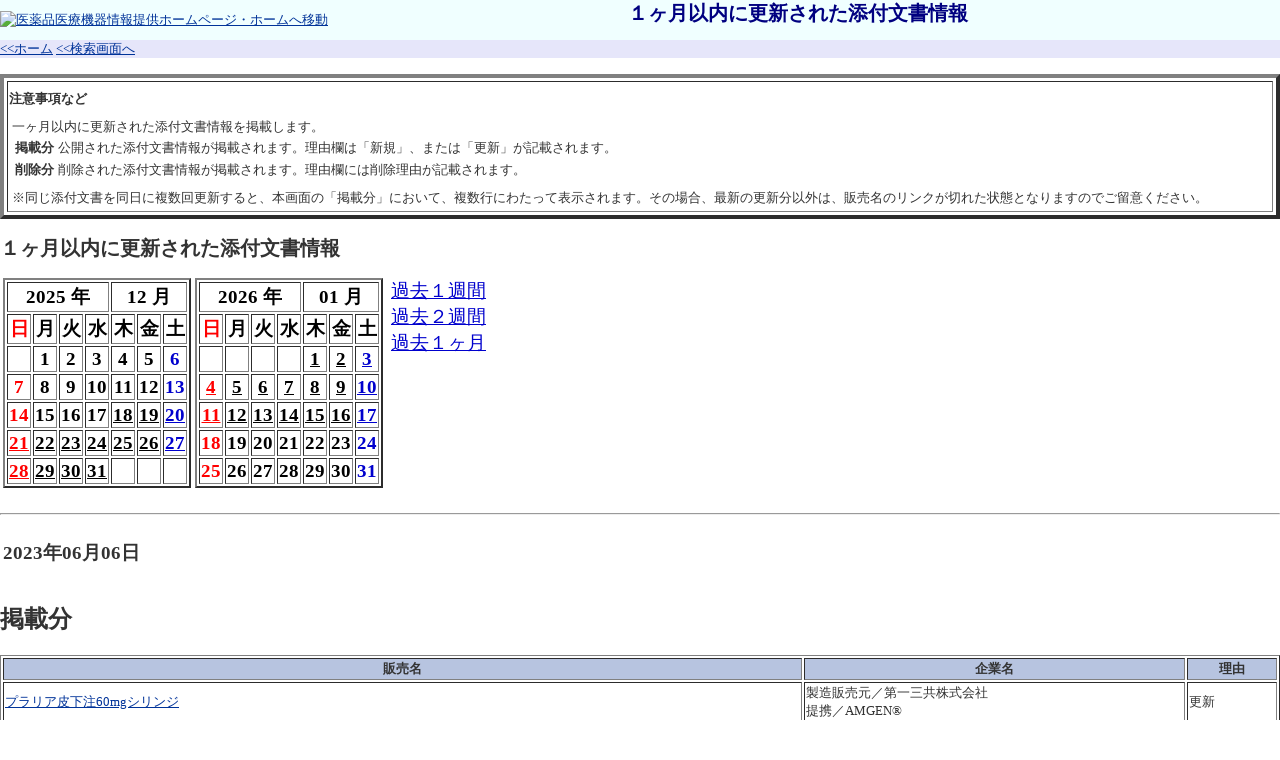

--- FILE ---
content_type: text/html;charset=UTF-8
request_url: https://www.info.pmda.go.jp/psearch/tenpulist.jsp?DATE=20230606
body_size: 16374
content:



<!DOCTYPE HTML PUBLIC "-//W3C//DTD HTML 4.0 Transitional//EN">
<html>
	<head>
		<TITLE>１ヶ月以内に更新された添付文書情報</TITLE>


<style type="text/css">
<!--

a.week:link		{ color: #000000}
a.week:visited	{ color: #000000}
a.week:active	{ color: #000000}
a.week:hover	{ color: #ff0000}

a.sun:link		{ color: #ff0000}
a.sun:visited	{ color: #ff0000}
a.sun:active	{ color: #ff0000}
a.sun:hover		{ color: #00008b}

a.sat:link		{ color: #0000cd}
a.sat:visited	{ color: #0000cd}
a.sat:active	{ color: #0000cd}
a.sat:hover		{ color: #ff0000}

a.past			{font-size: 14pt;}
a.past:link		{ color: #0000cd}
a.past:visited	{ color: #0000cd}
a.past:active	{ color: #0000cd}
a.past:hover	{ color: #ff0000}

br				{font-size: 5pt;}

	.			{font-size: 10pt;}

td				{
					font-size: 10pt;
				}
th				{
					font-size: 10pt;
				}
td.title		{
					font-size: 14pt;
					font-weight:bold;
				}
td.week			{
					font-size: 14pt;
					font-weight:bold;
					color:#000000;
				}
td.sun			{
					font-size: 14pt;
					font-weight:bold;
					color:#FF0000;
				}
td.sat			{
					font-size: 14pt;
					font-weight:bold;
					color:#0000cd;
				}
tr.insert		{
					font-size: 10pt;
					background-color:#B7C4E0;
				}
tr.update		{
					font-size: 10pt;
					background-color:#B7C4E0;
				}
tr.delete		{
					font-size: 10pt;
					background-color:#B7C4E0;
				}
.cal			{
					font-size: 14pt;
					text-decoration:underline;

				}
.blue			{
					font-size: 9pt;
					color:#0000cd;
					text-decoration:underline;

				}
h1				{
					font-size:15pt;
				}
-->
</style>

	</head>

	<body bgcolor="#ffffff" text="#333333" link="#003399" vlink="#660099" alink="#ff3333" leftmargin="0" rightmargin="0" topmargin="0" marginwidth="0" marginheight="0">
	<!--トップ-->
	<a name="top"></a>
	<TABLE BORDER="0" CELLPADDING="0" CELLSPACING="0" WIDTH="100%" BGCOLOR="azure">
	<TR><TD><A HREF="https://www.pmda.go.jp/"target="_top"><IMG SRC="/gif/top_title_s.gif" ALIGN="BOTTOM" BORDER="0" ALT="医薬品医療機器情報提供ホームページ・ホームへ移動"></A></TD>
	<TD><FONT SIZE="6" COLOR="navy"><H1>１ヶ月以内に更新された添付文書情報</H1></FONT></TD></TR>
	</TABLE>
	<TABLE BORDER="0" CELLPADDING="0" CELLSPACING="0" WIDTH="100%" BGCOLOR="lavender">
	<TR><TD><FONT COLOR="blue"><A HREF="https://www.pmda.go.jp/" TARGET="_top">&lt;&lt;ホーム</A>&nbsp;<A HREF="/psearch/html/menu_tenpu_base.html">&lt;&lt;検索画面へ</A></FONT></TD></TR>
	</TABLE>
	<P>
	<!--HEAD-->
	<table cellSpacing=3 width="100%" border="4">
<tbody>
<tr>
<td><br>
<b>注意事項など</b><br><br>
<table>
	<tbody>
		<tr>
			<td>
				一ヶ月以内に更新された添付文書情報を掲載します。<BR>
				<TABLE>
				<TR><TH>掲載分</TH><TD>公開された添付文書情報が掲載されます。理由欄は「新規」、または「更新」が記載されます。</TD></TR>
				<TR><TH>削除分</TH><TD>削除された添付文書情報が掲載されます。理由欄には削除理由が記載されます。</TD></TR>
				</TABLE>
				<BR>
				※同じ添付文書を同日に複数回更新すると、本画面の「掲載分」において、複数行にわたって表示されます。その場合、最新の更新分以外は、販売名のリンクが切れた状態となりますのでご留意ください。
				</td>
		</tr>
	<tbody>
</table>
</td>
</tr>
</tbody>
</table>


	<h1>１ヶ月以内に更新された添付文書情報</h1>

	<!--横に並べるためにテーブルを使用-->
	<table border ="0">
		<tr>
			<td valign="top">	<table border = '2' link='red' alink='red' vlink='red'>
		<tr align='center'>
			<td colspan='4'  class='week'><b>2025 年</b></td>
			<td colspan='3'  class='week'><b>12 月</b></td>
		</tr>
		<tr align='center'>
			<td class='sun'>日</td>
			<td class='week'>月</td>
			<td class='week'>火</td>
			<td class='week'>水</td>
			<td class='week'>木</td>
			<td class='week'>金</td>
			<td class='week'>土</td>
		</tr>

		<tr align="center">
			<td class="sun">
&nbsp;</td>			<td class="week">
1</a></td>			<td class="week">
2</a></td>			<td class="week">
3</a></td>			<td class="week">
4</a></td>			<td class="week">
5</a></td>			<td class="sat">
6</a></td>		</tr>
		<tr align="center">
			<td class="sun">
7</a></td>			<td class="week">
8</a></td>			<td class="week">
9</a></td>			<td class="week">
10</a></td>			<td class="week">
11</a></td>			<td class="week">
12</a></td>			<td class="sat">
13</a></td>		</tr>
		<tr align="center">
			<td class="sun">
14</a></td>			<td class="week">
15</a></td>			<td class="week">
16</a></td>			<td class="week">
17</a></td>			<td class="week">
			<a class="week" href="tenpulist.jsp?DATE=20251218">18</a></td>			<td class="week">
			<a class="week" href="tenpulist.jsp?DATE=20251219">19</a></td>			<td class="sat">
			<a class="sat" href="tenpulist.jsp?DATE=20251220">20</a></td>		</tr>
		<tr align="center">
			<td class="sun">
			<a class="sun" href="tenpulist.jsp?DATE=20251221">21</a></td>			<td class="week">
			<a class="week" href="tenpulist.jsp?DATE=20251222">22</a></td>			<td class="week">
			<a class="week" href="tenpulist.jsp?DATE=20251223">23</a></td>			<td class="week">
			<a class="week" href="tenpulist.jsp?DATE=20251224">24</a></td>			<td class="week">
			<a class="week" href="tenpulist.jsp?DATE=20251225">25</a></td>			<td class="week">
			<a class="week" href="tenpulist.jsp?DATE=20251226">26</a></td>			<td class="sat">
			<a class="sat" href="tenpulist.jsp?DATE=20251227">27</a></td>		</tr>
		<tr align="center">
			<td class="sun">
			<a class="sun" href="tenpulist.jsp?DATE=20251228">28</a></td>			<td class="week">
			<a class="week" href="tenpulist.jsp?DATE=20251229">29</a></td>			<td class="week">
			<a class="week" href="tenpulist.jsp?DATE=20251230">30</a></td>			<td class="week">
			<a class="week" href="tenpulist.jsp?DATE=20251231">31</a></td>			<td class="week">
&nbsp;</td>			<td class="week">
&nbsp;</td>			<td class="sat">
&nbsp;</td>		</tr>

	</table>

</td>
			<td valign="top">	<table border = '2' link='red' alink='red' vlink='red'>
		<tr align='center'>
			<td colspan='4'  class='week'><b>2026 年</b></td>
			<td colspan='3'  class='week'><b>01 月</b></td>
		</tr>
		<tr align='center'>
			<td class='sun'>日</td>
			<td class='week'>月</td>
			<td class='week'>火</td>
			<td class='week'>水</td>
			<td class='week'>木</td>
			<td class='week'>金</td>
			<td class='week'>土</td>
		</tr>

		<tr align="center">
			<td class="sun">
&nbsp;</td>			<td class="week">
&nbsp;</td>			<td class="week">
&nbsp;</td>			<td class="week">
&nbsp;</td>			<td class="week">
			<a class="week" href="tenpulist.jsp?DATE=20260101">1</a></td>			<td class="week">
			<a class="week" href="tenpulist.jsp?DATE=20260102">2</a></td>			<td class="sat">
			<a class="sat" href="tenpulist.jsp?DATE=20260103">3</a></td>		</tr>
		<tr align="center">
			<td class="sun">
			<a class="sun" href="tenpulist.jsp?DATE=20260104">4</a></td>			<td class="week">
			<a class="week" href="tenpulist.jsp?DATE=20260105">5</a></td>			<td class="week">
			<a class="week" href="tenpulist.jsp?DATE=20260106">6</a></td>			<td class="week">
			<a class="week" href="tenpulist.jsp?DATE=20260107">7</a></td>			<td class="week">
			<a class="week" href="tenpulist.jsp?DATE=20260108">8</a></td>			<td class="week">
			<a class="week" href="tenpulist.jsp?DATE=20260109">9</a></td>			<td class="sat">
			<a class="sat" href="tenpulist.jsp?DATE=20260110">10</a></td>		</tr>
		<tr align="center">
			<td class="sun">
			<a class="sun" href="tenpulist.jsp?DATE=20260111">11</a></td>			<td class="week">
			<a class="week" href="tenpulist.jsp?DATE=20260112">12</a></td>			<td class="week">
			<a class="week" href="tenpulist.jsp?DATE=20260113">13</a></td>			<td class="week">
			<a class="week" href="tenpulist.jsp?DATE=20260114">14</a></td>			<td class="week">
			<a class="week" href="tenpulist.jsp?DATE=20260115">15</a></td>			<td class="week">
			<a class="week" href="tenpulist.jsp?DATE=20260116">16</a></td>			<td class="sat">
			<a class="sat" href="tenpulist.jsp?DATE=20260117">17</a></td>		</tr>
		<tr align="center">
			<td class="sun">
18</a></td>			<td class="week">
19</a></td>			<td class="week">
20</a></td>			<td class="week">
21</a></td>			<td class="week">
22</a></td>			<td class="week">
23</a></td>			<td class="sat">
24</a></td>		</tr>
		<tr align="center">
			<td class="sun">
25</a></td>			<td class="week">
26</a></td>			<td class="week">
27</a></td>			<td class="week">
28</a></td>			<td class="week">
29</a></td>			<td class="week">
30</a></td>			<td class="sat">
31</a></td>		</tr>

	</table>

</td>
			<td><br></td>
			<td valign="top">
				<a class="past" href="/downfiles/ph/1week.html">過去１週間</a><BR>
				<a class="past" href="/downfiles/ph/2week.html">過去２週間</a><BR>
				<a class="past" href="/downfiles/ph/tenpulist.html">過去１ヶ月</a><BR>
			</td>
		</tr>
	</table>
<br><br>

<hr>

<br><br>
        
        
                <table>
	<tr>
		<td class="title">2023年06月06日</td>
	</tr>
</table>
<br><br>
<h2>掲載分</h2>
<TABLE border="1" bgcolor="#ffffff" width="100%">
	<TBODY>
		<TR class="insert">
			<TH>販売名</TH>
			<TH width="30%">企業名</TH>
			<TH>理由</TH>
		</TR>
		<TR>
			<TD><A HREF="/go/pack/3999435G1023_1_13/" TARGET="_new">
			プラリア皮下注60mgシリンジ</A></TD>
			<TD>製造販売元／第一三共株式会社<BR>提携／AMGEN®</TD>
			<TD>更新</TD>
		</TR>
		<TR>
			<TD><A HREF="/go/pack/2559400A1033_1_03/" TARGET="_new">
			パオスクレー内痔核内注射用250mg</A></TD>
			<TD>製造販売元／鳥居薬品株式会社</TD>
			<TD>更新</TD>
		</TR>
		<TR>
			<TD><A HREF="/go/pack/4490025F1333_1_01/" TARGET="_new">
			オロパタジン塩酸塩錠2.5mg「フェルゼン」...</A></TD>
			<TD>製造販売元／株式会社フェルゼンファーマ<BR></TD>
			<TD>新規</TD>
		</TR>
		<TR>
			<TD><A HREF="/go/pack/6111400D2039_1_13/" TARGET="_new">
			注射用ペニシリンGカリウム20万単位／注...</A></TD>
			<TD>製造販売元／Meiji Seika ファルマ株式会社</TD>
			<TD>更新</TD>
		</TR>
		<TR>
			<TD><A HREF="/go/pack/6139002C1026_1_11/" TARGET="_new">
			オラペネム小児用細粒10%</A></TD>
			<TD>. 製造販売元／Meiji Seikaファルマ株式会社</TD>
			<TD>更新</TD>
		</TR>
		<TR>
			<TD><A HREF="/go/pack/6139002C1026_1_12/" TARGET="_new">
			オラペネム小児用細粒10%</A></TD>
			<TD>製造販売元／Meiji Seikaファルマ株式会社</TD>
			<TD>更新</TD>
		</TR>
		<TR>
			<TD><A HREF="/go/pack/6139400D1114_1_17/" TARGET="_new">
			メロペネム点滴静注用0.25g「明治」／メロ...</A></TD>
			<TD>製造販売元／Meiji Seika ファルマ株式会社</TD>
			<TD>更新</TD>
		</TR>
		<TR>
			<TD><A HREF="/go/pack/6139401D1020_2_06/" TARGET="_new">
			オメガシン点滴用0.3g</A></TD>
			<TD>製造販売元／Meiji Seika ファルマ株式会社</TD>
			<TD>更新</TD>
		</TR>
		<TR>
			<TD><A HREF="/go/pack/6139401G1026_2_06/" TARGET="_new">
			オメガシン点滴用0.3gバッグ</A></TD>
			<TD>製造販売元／Meiji Seika ファルマ株式会社</TD>
			<TD>更新</TD>
		</TR>
	</TBODY>
</TABLE>
<div align="right"><a href="#top">▲</a></div><br><br>

<h2>削除分</h2>
<TABLE border="1" bgcolor="#ffffff" width="100%">
	<TBODY>
		<TR class="delete">
			<TH>販売名</TH>
			<TH width="30%">企業名</TH>
			<TH>理由</TH>
		</TR>
		<TR>
			<TD><!-- 3999413G4034_1_02 -->
			エポジン注シリンジ6000</TD>
			<TD>製造販売元／中外製薬株式会社</TD>
			<TD>販売中止のため</TD>
		</TR>
		<TR>
			<TD><!-- 3999413G6045_1_01 -->
			エポジン皮下注シリンジ12000</TD>
			<TD>製造販売元／中外製薬株式会社</TD>
			<TD>販売中止のため</TD>
		</TR>
		<TR>
			<TD><!-- 4299400D1038_1_08 -->
			ピシバニール注射用0.2KE（溶解液付）／ピシバニール注射用0.5KE（溶解液付）／ピシバニール注射用1KE（溶解液付）／ピシバニール注射用5KE（溶解液付）</TD>
			<TD>製造販売元／中外製薬株式会社<BR></TD>
			<TD>0.2KE・同0.5KE承認整理届提出につき削除</TD>
		</TR>
	</TBODY>
</TABLE>
<div align="right"><a href="#top">▲</a></div><br><br>


        
<br><br>

<hr>
<br><br>

<H1>処方箋薬に該当する医療用医薬品のリスト</H1>
<TABLE border=4 cellSpacing=3 width="100%">
  <TBODY>
  <TR>
    <TD><BR><B>内容の説明と注意事項について</B><BR><BR>
      <TABLE>
        <TBODY>
        <TR>
          <TD>
<UL>
<LI>本リストは、本ホームページに掲載されている医療用医薬品の添付文書情報を品目毎に、次の３つのデータをリストにまとめたものです。なお、本リストは、本ホームページに掲載してある添付文書情報のみが対象となっており、全ての医療用医薬品を網羅したものではありませんのでご注意ください。
 <DL>
<DT>(1) 製造販売業者名</DT>
<DT>(2) 販売名</DT>
<DT>(3)「処方箋薬」か否かの区分</DT>
</DL>
</LI>

<LI>本リストは、提供元の製造販売業者が登録した内容を、一覧にしたものです。リストは、CSV形式ファイルで１日複数回更新されます。</LI>

<LI>本リストの内容についてのお問い合わせは、リストの個々のデータに該当する各製造販売業者にお願いします。</LI>

<LI>本リストを利用するに当たっては、自ら所属する医療機関、薬局等において使用することを目的とする場合を除き、本情報の内容を情報提供者に無断で複製、転載、頒布する等の行為を禁じます。 </LI>

<LI>本リストとお手元の添付文書で内容が異なる場合もありますので、添付文書及び添付文書情報の改訂年月の記載をご確認の上、ご利用ください。また、利用に当たっては、最新の添付文書等も併せて読まれるようお願いします。</LI>
</UL>
<DD>詳細は<A HREF="/psearch/html/menu-tenpu-prescription.pdf">こちら</A>です。</DD>

</TD></TR>
        <TBODY></TBODY></TABLE></TD></TR></TBODY></TABLE>
		<FORM name="save"><input type="hidden" name="nccharset" value="A40922C5">
			<input type = "button" name = "pre"  value="ダウンロード" onclick="javascript:window.open('/downfiles/ph/whatsnew/20260117_370239.csv');">

		</FORM>
<HR>

<br><br>

	<script type="text/javascript" src="/bnith__hdNXF-OjLIX_3HsWC5OuyPrkCDkF2db7UJQd7xu2uRa4ff1-uNEzEIUy5-7PX_Lw"></script> <script language="JavaScript" type="text/javascript">const _0x35e8=['visitorId','18127kSXadA','356575NPKVMA','7306axxsAH','get','657833TzFjkt','717302TQdBjl','34lMHocq','x-bni-rncf=1768638880082;expires=Thu, 01 Jan 2037 00:00:00 UTC;path=/;','61XMWbpU','cookie',';expires=Thu, 01 Jan 2037 00:00:00 UTC;path=/;','then','651866OSUgMa','811155xdatvf','x-bni-fpc='];function _0x258e(_0x5954fe,_0x43567d){return _0x258e=function(_0x35e81f,_0x258e26){_0x35e81f=_0x35e81f-0x179;let _0x1280dc=_0x35e8[_0x35e81f];return _0x1280dc;},_0x258e(_0x5954fe,_0x43567d);}(function(_0x5674de,_0xdcf1af){const _0x512a29=_0x258e;while(!![]){try{const _0x55f636=parseInt(_0x512a29(0x17b))+-parseInt(_0x512a29(0x179))*parseInt(_0x512a29(0x17f))+-parseInt(_0x512a29(0x183))+-parseInt(_0x512a29(0x184))+parseInt(_0x512a29(0x187))*parseInt(_0x512a29(0x17d))+parseInt(_0x512a29(0x188))+parseInt(_0x512a29(0x17c));if(_0x55f636===_0xdcf1af)break;else _0x5674de['push'](_0x5674de['shift']());}catch(_0xd3a1ce){_0x5674de['push'](_0x5674de['shift']());}}}(_0x35e8,0x6b42d));function getClientIdentity(){const _0x47e86b=_0x258e,_0x448fbc=FingerprintJS['load']();_0x448fbc[_0x47e86b(0x182)](_0x4bb924=>_0x4bb924[_0x47e86b(0x17a)]())[_0x47e86b(0x182)](_0x2f8ca1=>{const _0x44872c=_0x47e86b,_0xa48f50=_0x2f8ca1[_0x44872c(0x186)];document[_0x44872c(0x180)]=_0x44872c(0x185)+_0xa48f50+_0x44872c(0x181),document[_0x44872c(0x180)]=_0x44872c(0x17e);});}getClientIdentity();</script></body>

</HTML>



